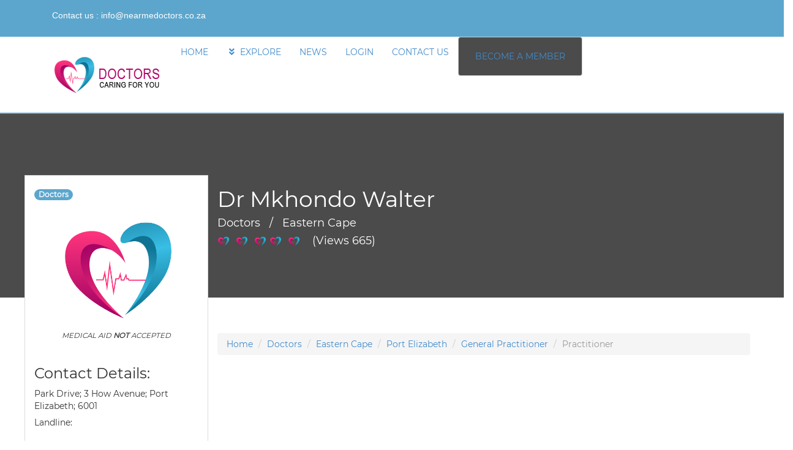

--- FILE ---
content_type: text/html; charset=utf-8
request_url: https://www.sadoctorsapp.co.za/Practitioner/26111
body_size: 35979
content:

<!DOCTYPE html>
<html lang="en">
<head><meta http-equiv="Content-Type" content="text/html; charset=utf-8" /><meta name="viewport" content="width=device-width, initial-scale=1.0" /><title>
	Dr Mkhondo Walter | Near Me Doctors
</title>
     <meta name="description" content="👨‍⚕ Looking for General Practitioner in Port Elizabeth? Ask Dr Mkhondo Walter! Get Trading Hours ✅ 2025 Contact Details ✅ Map with Directions ✅, and more – Powered by SA Doctors App"><meta name="keywords" content="Dr Mkhondo Walter,, near me, closest , nearest , Eastern Cape, Port Elizabeth" /><meta property="og:url" content="https://www.sadoctorsapp.co.za/Practitioner/26111" /><meta property="og:type" content="profile" /><meta property="profile:username" content="Dr Mkhondo Walter" /><meta property="og:title" content="Dr Mkhondo Walter" /><meta property="place:location:latitude" content="-33.96853" /><meta property="place:location:longitude" content="25.60305" />
<meta name="apple-itunes-app" content="app-id=956475810, affiliate-data=, app-argument=" /><meta name="google-play-app" content="app-id=om.app.p6786HI" /><meta id="metaauthor" content="Near Me Doctors" name="author" /><meta property="og:locale" content="en_ZA" /><meta property="og:site_name" content="Near Me Doctors" /><meta name="HandheldFriendly" content="true" /><meta name="robots" content="index, follow" /><link rel="icon" type="image/png" sizes="32x32" href="/favicon-32x32.png" /><link rel="icon" type="image/png" sizes="96x96" href="/favicon-96x96.png" /><link rel="icon" type="image/png" sizes="16x16" href="/favicon-16x16.png" /><script src="/bundles/modernizr?v=wBEWDufH_8Md-Pbioxomt90vm6tJN2Pyy9u9zHtWsPo1"></script>
<link href="../css/animate.css" rel="stylesheet" type="text/css" /><link href="../vendor/fontawesome-free/css/all.min.css" rel="stylesheet" type="text/css" /><link href="../Content/bootstrap.css" rel="stylesheet" /><link href="../Content/sada-site.css" rel="stylesheet" /><link href="../favicon.ico" rel="shortcut icon" type="image/x-icon" />
    <!-- Global site tag (gtag.js) - Google Analytics -->
<script async src="https://www.googletagmanager.com/gtag/js?id=UA-59029107-1"></script>
<script>
    window.dataLayer = window.dataLayer || [];
    function gtag() { dataLayer.push(arguments); }
    gtag('js', new Date());
    gtag('config', 'UA-59029107-1');
</script>
     <script async src="https://pagead2.googlesyndication.com/pagead/js/adsbygoogle.js?client=ca-pub-6677933940241697"
 crossorigin="anonymous"></script>
    <!-- Google Tag Manager -->
<script>(function(w,d,s,l,i){w[l]=w[l]||[];w[l].push({'gtm.start':
new Date().getTime(),event:'gtm.js'});var f=d.getElementsByTagName(s)[0],
j=d.createElement(s),dl=l!='dataLayer'?'&l='+l:'';j.async=true;j.src=
'https://www.googletagmanager.com/gtm.js?id='+i+dl;f.parentNode.insertBefore(j,f);
})(window,document,'script','dataLayer','GTM-W5S7CX2P');</script>
<!-- End Google Tag Manager -->
 
</head>

<body>

    
    <script type="application/ld+json">{"@context": "https://schema.org","@type": "GeneralPractitioner","name": "Dr Mkhondo Walter","logo": "https://www.sadoctorsapp.co.za/img/sada-logo-small.png","address": {"@type": "PostalAddress","streetAddress": "Park Drive; 3 How Avenue; Port Elizabeth; 6001","addressLocality": "Port Elizabeth","addressRegion": "Eastern Cape","postalCode": "6001","addressCountry": "South Africa" },"geo": {"@type": "GeoCoordinates","latitude": -33.96853,"longitude": 25.60305},"Description": "Ms Currin Lisa Natalie is a healthcare practitioner specialising as a Psychologist Counselling in Port Elizabeth Eastern Cape South Africa","jobTitle": "General Practitioner","url": "https://www.sadoctorsapp.co.za/Practitioner/26111","contactPoint": {"@type": "ContactPoint","contactType": "customer support","email": "bookings@sadoctorsapp.co.za"}}</script>
    <script src="https://www.google.com/recaptcha/api.js"></script>

    <script language="javascript" type="text/javascript">
         function navs(myNav) {
             var subnav = eval(myNav + ".style");
             if (subnav.display == "none") {
                 subnav.display = "block";
             }
             else {
                 subnav.display = "none";
             }
             return;
         }
         function navshow(myNav) {
             var subnav = eval(myNav + ".style");
             subnav.display = "block";
             return;
         }
         function navhide(myNav) {
             var subnav = eval(myNav + ".style");
             subnav.display = "none";
             return;
         }
         function hide() {
             document.getElementById("mymacmodel").style.display = "none";
             document.getElementById("mymacmodel2").style.display = "none";
         }
         function show() {
             document.getElementById("mymacmodel").style.display = "block";
             document.getElementById("mymacmodel2").style.display = "block";
         }
    </script>
    <form method="post" action="./26111?Practitioner_Ref=26111" id="ctl01">
<div class="aspNetHidden">
<input type="hidden" name="__EVENTTARGET" id="__EVENTTARGET" value="" />
<input type="hidden" name="__EVENTARGUMENT" id="__EVENTARGUMENT" value="" />
<input type="hidden" name="__VIEWSTATE" id="__VIEWSTATE" value="h6pWx4FKQgjM1PkciLgpz+TjITm5Ofbw2DY0l2otR9grUZjsJoyuTg8t8gnPgCYqxfUfyyl3ZmTaCgVPFqLRHNiF1vNh1TtP+FmWYr5NQcc=" />
</div>

<script type="text/javascript">
//<![CDATA[
var theForm = document.forms['ctl01'];
if (!theForm) {
    theForm = document.ctl01;
}
function __doPostBack(eventTarget, eventArgument) {
    if (!theForm.onsubmit || (theForm.onsubmit() != false)) {
        theForm.__EVENTTARGET.value = eventTarget;
        theForm.__EVENTARGUMENT.value = eventArgument;
        theForm.submit();
    }
}
//]]>
</script>



<script src="/bundles/MsAjaxJs?v=c42ygB2U07n37m_Sfa8ZbLGVu4Rr2gsBo7MvUEnJeZ81" type="text/javascript"></script>
<script src="../Scripts/jquery-1.10.2.min.js" type="text/javascript"></script>
<script src="../Scripts/bootstrap.min.js" type="text/javascript"></script>
<script src="../Scripts/respond.min.js" type="text/javascript"></script>
<script src="/bundles/WebFormsJs?v=AAyiAYwMfvmwjNSBfIMrBAqfU5exDukMVhrRuZ-PDU01" type="text/javascript"></script>
<div class="aspNetHidden">

	<input type="hidden" name="__VIEWSTATEGENERATOR" id="__VIEWSTATEGENERATOR" value="93B1BBE9" />
	<input type="hidden" name="__EVENTVALIDATION" id="__EVENTVALIDATION" value="cZ7tqvS/1T4FsXL0c5PNbGeqiD5MPs6I0vRc13XEh5QcwDxDb9/PlMUHIxjrmZxI1or37lCJxaxJ3Y/zDqa4Vs1VdB82n78Y3LDRwKtMe0gkGlMZbGyYsNE1fJYHq6btGFPg0FUdilElYGA6Z7qobczrzhSEktqw9uEKm5ZyhTgtWfBMLgJ4TqK1RmltrwR3CmeYG0Fuas0T9ZTKasvO1DdEBN8j6VgKLMxWQG0jHCZ6g16ry25INJ6nUCJqIiiN9+udWYZwRRZZNSPsr/QO7gjkkOskxYbFI7q8nPIl0sqhajkV2u5zH/xk4m3/N9Bn" />
</div>
        <script type="text/javascript">
//<![CDATA[
Sys.WebForms.PageRequestManager._initialize('ctl00$ctl20', 'ctl01', [], [], [], 90, 'ctl00');
//]]>
</script>

        <div id="top" class="row" style="background-color: rgb(92, 166, 205); color:white;  font-family: 'Open Sans', Arial, Helvetica, sans-serif; font-weight: 400; font-size: 14px/20px;">
            <div class="container">
                <div class="col-sm-12" style="padding-top:15px; padding-bottom:15px;"> 
                    <p class="animated bounceInLeft  ">Contact us : <a style="text-decoration:none; color:white;" href="mailto:info@nearmedoctors.co.za">info@nearmedoctors.co.za</a></p>
                </div>
            </div>
        </div>
        <div class="row" style="border-bottom: 2px solid rgb(92, 166, 205);">
            <div class="container">
                <div class="navbar-header">
                    <button type="button" class="navbar-toggle" data-toggle="collapse" data-target=".navbar-collapse">
                        <span class="">EXPAND</span>
                    </button>
                    <a href="../" class="navbar-brand"><img class="animated pulse " src="https://www.sadoctorsapp.co.za/img/sada-logo-top.png" alt="Near Me Doctors" /></a>
                </div>
                <div class="navbar-collapse collapse">
                    <ul class="nav navbar-nav">
                        <li><a href="../Default">HOME</a></li>
                        <li>
                            <a class="nav-link collapsed" data-toggle="collapse" data-target="#collapseTwo" aria-expanded="true" aria-controls="collapseTwo">
                              <i class="fas fa-fw fa fa-angle-double-down"></i>
                              <span>EXPLORE</span>         
                            </a>
                            
                <div id="collapseTwo" class="collapse" style="width: 250px; position: absolute; z-index:2000; background-color: white; border: solid 2px lightblue; padding: 15px;" aria-labelledby="headingTwo" data-parent="#accordionSidebar">
                              <div class="bg-white py-2 collapse-inner rounded" style="position:relative; z-index:2000;">
                                    <h4>COVID-19</h4>
                                <a href="https://corona.org.za/en/" rel="nofollow" title="Coronavirus Crisis Centre" style="text-decoration:none;"><h5><i class="fas fa fa-bug"></i>&nbsp;&nbsp;&nbsp;Coronavirus Crisis Centre (ENGLISH)</h5></a>
                               <a href="https://corona.org.za/" rel="nofollow" title="Coronavirus Crisis Centre" style="text-decoration:none;"><h5><i class="fas fa fa-bug"></i>&nbsp;&nbsp;&nbsp;Corona Krisissentrum (AFRIKAANS)</h5></a>
                                  <h4>TOP CATEGORIES</h4>
                                <a href='https://www.sadoctorsapp.co.za/clinics' title='Show all Clinics' style='text-decoration:none;'><h5><i class='fas fa fa fa-hospital'></i>&nbsp;&nbsp;&nbsp;CLINICS</h5></a><a href='https://www.sadoctorsapp.co.za/cosmetics' title='Show all Cosmetics Retailors' style='text-decoration:none;'><h5><i class='fas fa fa fa-plus-square'></i>&nbsp;&nbsp;&nbsp;COSMETICS</h5></a><a href='https://www.sadoctorsapp.co.za/day-clinics' title='Show all Day Clinics' style='text-decoration:none;'><h5><i class='fas fa fa fa-medkit'></i>&nbsp;&nbsp;&nbsp;DAY CLINICS</h5></a><a href='https://www.sadoctorsapp.co.za/doctors' title='Showing all Practitioners ' style='text-decoration:none;'><h5><i class='fas fa fa fa-stethoscope'></i>&nbsp;&nbsp;&nbsp;DOCTORS</h5></a><a href='https://www.sadoctorsapp.co.za/health-shops' title='Show all Retail Health Shops' style='text-decoration:none;'><h5><i class='fas fa fa fa-heartbeat'></i>&nbsp;&nbsp;&nbsp;HEALTH SHOPS</h5></a><a href='https://www.sadoctorsapp.co.za/hospitals' title='Show all Hospitals and Clinics' style='text-decoration:none;'><h5><i class='fas fa fa fa-building'></i>&nbsp;&nbsp;&nbsp;HOSPITALS</h5></a><a href='https://www.sadoctorsapp.co.za/laboratories' title='Show all Laboratories and Research Institutes' style='text-decoration:none;'><h5><i class='fas fa fa fa-flask'></i>&nbsp;&nbsp;&nbsp;LABORATORIES</h5></a><a href='https://www.sadoctorsapp.co.za/other' title='Show all Other Individuals' style='text-decoration:none;'><h5><i class='fas fa fa fa-user-md'></i>&nbsp;&nbsp;&nbsp;OTHER</h5></a><a href='https://www.sadoctorsapp.co.za/pharmacies' title='Show all Pharmacies and Medicine Depots and Dispenseries' style='text-decoration:none;'><h5><i class='fas fa fa fa-medkit'></i>&nbsp;&nbsp;&nbsp;PHARMACIES</h5></a><a href='https://www.sadoctorsapp.co.za/rehab-centres' title='Show all Rehab Centres' style='text-decoration:none;'><h5><i class='fas fa fas fa-syringe'></i>&nbsp;&nbsp;&nbsp;REHAB CENTRES</h5></a><a href='https://www.sadoctorsapp.co.za/vets' title='Show all Vets and Animal Clinics' style='text-decoration:none;'><h5><i class='fas fa fa fa-paw'></i>&nbsp;&nbsp;&nbsp;VETS</h5></a>
                              </div>
                            </div>
                        </li>
                        <li><a href="../News">NEWS</a></li>
                        <li><a runat='server' href='https://www.sadoctorsapp.co.za/Login'>LOGIN</a></li>
                        <li><a href="../Contact">CONTACT US</a></li>
                        <li class='btn btn-default' style='color:white; background-color:rgb(75,75,75);'><a runat='server' href='https://www.sadoctorsapp.co.za/RegisterPractice'>BECOME A MEMBER</a></li>
                    </ul>
                </div>
            </div>
        </div>  
        
    <div class="row" style=" color:white; background-color:rgb(75, 75, 75);">
        <div class="container col-lg-12" align="left" style=" padding-top:5px; min-height:300px;">
            <br /><br />
           <br /><br />
        </div>
   </div>
    
         <div class="container body-content" style="margin-top:-200px;">
             <div class="row">
                 <div class="col-md-3" >
             <div class="row">
                <div class="col-md-12" style="background-color:white; border:solid; border-width:1px; border-color:gainsboro;">
             
                     <br /><span class="badge badge-pill badge-primary" style="background-color:#5ca6cd; margin-bottom:10px;">Doctors</span>
                     <br />
                     <div class="row">
                         <div class="col-md-12" align="center">
                              <img src='https://www.sadoctorsapp.co.za/img/sada-logo-small.png' alt='Doctors' width='100%' style='max-width:200px;' />
                             <br /><i style='font-size:smaller;'>MEDICAL AID <strong>NOT</strong> ACCEPTED</i>
                        </div>
                     </div>
                     <br />
                     <h3>Contact Details:</h3>
                     Park Drive; 3 How Avenue; Port Elizabeth; 6001
                     <br />
                    <h5>Landline:</h5>
                     <a rel='nofollow' href='tel:' title='Phone Number' ></a>
                     <br />
                    <h5>Mobile Chat:</h5>
                     <a rel='nofollow' href='tel:' title='Mobile Chat' ></a>
                     <br /><br />
                     <a rel='nofollow' href='https://www.google.com/maps/dir//Park Drive; 3 How Avenue; Port Elizabeth; 6001' title='direction' class='btn btn-info form-control'>Get Directions</a> 
                     
                     <br />

                     <div class="row" style="border:solid; border-width:1px; border-color:gainsboro;">
                         <div class="col-md-12">
                            <h3>Share:</h3>
                            <a rel='nofollow' href='http://www.facebook.com/share.php?u=https://www.sadoctorsapp.co.za/Practitioner?Practitioner_Ref=26111&title=Dr Mkhondo Walter&description=Ms Currin Lisa Natalie is a healthcare practitioner specialising as a Psychologist Counselling in Port Elizabeth Eastern Cape South Africa&picture=https://www.sadoctorsapp.co.za/img/sada-logo-small.png' title='Share on Facebook' target='_blank'><img src='https://www.sadoctorsapp.co.za/img/facebook.png' alt='Facebook' width='30' style='background-color:#3b5998; padding:5px;' />&nbsp;&nbsp;&nbsp;Share on Facebook</a><br /><a rel='nofollow' href='https://twitter.com/intent/tweet?url=https://www.sadoctorsapp.co.za/Practitioner?Practitioner_Ref=26111&text=Dr Mkhondo Walter - Doctors / Senior Management' title='Share on Twitter' target='_blank'><img src='https://www.sadoctorsapp.co.za/img/twitter.png' alt='twitter' width='30' style='background-color:#00aced; padding:5px;' />&nbsp;&nbsp;&nbsp;Share on Twitter</a><br /><a rel='nofollow' href='http://pinterest.com/pin/create/button/?url=https://www.sadoctorsapp.co.za/Practitioner?Practitioner_Ref=26111&description=Dr Mkhondo Walter&media=https://www.sadoctorsapp.co.za/img/sada-logo-small.png' title='Share on Pinterest' target='_blank'><img src='https://www.sadoctorsapp.co.za/img/pinterest.png' alt='pinterest' width='30' style='background-color:#cb2027; padding:5px;' />&nbsp;&nbsp;&nbsp;Share on Pinterest</a><br />
                            <br /><br />
                         </div>
                     </div>
                     <div class="row">
                         <div class="col-md-12">
                             <h3>Contact Now:</h3>
                             <div class="form-group">
                                <input name="ctl00$MainContent$txtBooking_Name" id="MainContent_txtBooking_Name" type="text" required="" class="form-control " placeholder="Name" />
                             </div>
                             <div class="form-group">
                              <input name="ctl00$MainContent$txtBooking_Email" id="MainContent_txtBooking_Email" type="email" required="" class="form-control " placeholder="Email" />
                            </div>
                             <div class="form-group">
                                <input name="ctl00$MainContent$txtBooking_MobileNumber" id="MainContent_txtBooking_MobileNumber" type="mobile" required="" class="form-control " placeholder="Mobile Number" />
                            </div>
                            <div class="form-group">
                                <select name="ctl00$MainContent$ddSubject" id="MainContent_ddSubject" class="form-control">
	<option value="General Inquiry">General Inquiry</option>
	<option value="Appointment Request">Book an appointment</option>
	<option value="Request a script">Request a script</option>
	<option value="Register as a patient (New)">Register as a patient (New)</option>
	<option value="Request a virtual consultation">Request a virtual consultation</option>

</select>
                            </div>
                            <div class="form-group">
                                 <textarea name="ctl00$MainContent$txtBooking_Notes" rows="4" cols="20" id="MainContent_txtBooking_Notes" type="text" required="" class="form-control " placeholder="Message">
</textarea>
                             </div>
                             
                             <span id="MainContent_Recaptcha1"><script src="https://www.google.com/recaptcha/api.js" async defer></script><div class="g-recaptcha" data-sitekey="6LcYFyAdAAAAABfiBEGBGqFHiPIsVf65yjCzsz5P" data-size="compact" ></div></span>
                            <br />
                            <input type="submit" name="ctl00$MainContent$btnSend" value="Send" id="MainContent_btnSend" class="btn btn-info form-control" style="border:solid; border-color:rgb(92, 166, 205);" />
                            <br /><br />

                         </div>
                     </div>
                         </div>
                 <br /><br />

<div style='display:block !important;'>
                  
                        <br /><br /><br />
                        
</div>
                     </div>
                 </div>
                 <div class="col-md-9">
                     <div class="row">
                         <div class="col-md-12 hidden-xs hidden-sm hidden-print " style="color:white;" >
                            <h1>Dr Mkhondo Walter</h1>
                             <h4>Doctors&nbsp;&nbsp;&nbsp;/&nbsp;&nbsp;&nbsp;Eastern Cape</h4>
                             <h4><img src='https://www.sadoctorsapp.co.za/img/star.png' alt='5 Stars' width='20' />&nbsp;&nbsp;<img src='https://www.sadoctorsapp.co.za/img/star.png' alt='5 Stars' width='20' />&nbsp;&nbsp;<img src='https://www.sadoctorsapp.co.za/img/star.png' alt='5 Stars' width='20' />&nbsp;<img src='https://www.sadoctorsapp.co.za/img/star.png' alt='5 Stars' width='20' />&nbsp;&nbsp;<img src='https://www.sadoctorsapp.co.za/img/star.png' alt='5 Stars' width='20' />&nbsp;&nbsp;&nbsp;&nbsp;(Views 665)</h4>
                         </div>
                         <div class="col-md-12 hidden-md hidden-lg " style="color:rgb(75,75,75);padding-bottom:15px;" >
                            <h2>Dr Mkhondo Walter</h2>
                             <h4>Doctors&nbsp;&nbsp;&nbsp;/&nbsp;&nbsp;&nbsp;Eastern Cape</h4>
                             <h4><img src='https://www.sadoctorsapp.co.za/img/star.png' alt='5 Stars' width='20' />&nbsp;&nbsp;<img src='https://www.sadoctorsapp.co.za/img/star.png' alt='5 Stars' width='20' />&nbsp;&nbsp;<img src='https://www.sadoctorsapp.co.za/img/star.png' alt='5 Stars' width='20' />&nbsp;<img src='https://www.sadoctorsapp.co.za/img/star.png' alt='5 Stars' width='20' />&nbsp;&nbsp;<img src='https://www.sadoctorsapp.co.za/img/star.png' alt='5 Stars' width='20' />&nbsp;&nbsp;&nbsp;&nbsp;(Views 665)</h4>
                         </div>
                     </div>
                     
                     
                     <div class="row">
                         <div class="col-md-12 hidden-sm hidden-xs hidden-print" style="min-height:130px;" >
                             &nbsp;
                         </div>
                     </div>
                     <div class="row" >
                         <div class="col-md-12">
                             <nav aria-label="breadcrumb">
                              <ol class="breadcrumb">
                                <li class="breadcrumb-item"><a href="https://www.sadoctorsapp.co.za/Default">Home</a></li>
                                <li class="breadcrumb-item"><a href='https://www.sadoctorsapp.co.za/doctors'>Doctors</a></li>
                                <li class="breadcrumb-item"><a href='https://www.sadoctorsapp.co.za/doctors/eastern-cape'>Eastern Cape</a></li>
                                <li class="breadcrumb-item"><a href='https://www.sadoctorsapp.co.za/doctors/eastern-cape/port-elizabeth'>Port Elizabeth</a></li>
                                <li class="breadcrumb-item"><a href='https://www.sadoctorsapp.co.za/Results?Category_ID=1&Speciality_ID=44&Type=doctors&Province=eastern-cape&Location=port-elizabeth'>General Practitioner</a></li>
                                <li class="breadcrumb-item active" aria-current="page">Practitioner</li>
                              </ol>
                            </nav>
                             
                              <div class="row">
                                <div class="col-lg-12">
                                    
                                </div>
                              </div> 
                             <div class="row" style="display:none;">
                                <div class="col-lg-12" align="center">
                                     <iframe width='100%' height='450' frameborder='0' style='border:0' src='https://www.google.com/maps/embed/v1/search?q=Park Drive; 3 How Avenue; Port Elizabeth; 6001&key=BBAIzaSyBCyFJ4VP4z6UZZc3VMSbASF_g8VEdaxKAK1234' allowfullscreen></iframe>
                                </div>
                              </div> 
                             <br /><br />
<script async src="https://pagead2.googlesyndication.com/pagead/js/adsbygoogle.js?client=ca-pub-6677933940241697"
     crossorigin="anonymous"></script>
<!-- Top Horizontal Banners -->
<ins class="adsbygoogle"
     style="display:block"
     data-ad-client="ca-pub-6677933940241697"
     data-ad-slot="1504991032"
     data-ad-format="auto"
     data-full-width-responsive="true"></ins>
<script>
     (adsbygoogle = window.adsbygoogle || []).push({});
</script>
<div style='display:block !important;'>
                              <div class="row">
                                <div class="col-lg-12" align="center">
                                     <a rel='nofollow' href='https://www.sadoctorsapp.co.za/Advert?Advert_Ref=54' target='_blank' title='Prize Drop Horizontal'><img src='https://www.sadoctorsapp.co.za/Content/Ads/102bad36-6637-40a0-8d5f-880e27ee88ec.jpg' style='max-width:100%;' alt='Prize Drop Horizontal' /></a>
                                </div>
                              </div> 
</div> 
                             <br /><h3 style="color:rgb(75,75,75); margin-top:15px;">About Dr Mkhondo Walter</h3>
                             <p style="text-align:justify; width:100%;">
                                 Ms Currin Lisa Natalie is a healthcare practitioner specialising as a Psychologist Counselling in Port Elizabeth Eastern Cape South Africa
                             </p>
                                
                                <div class="row">
                                    <div class="col-lg-12" style="border-bottom:solid 1px gainsboro; margin-left:5%; margin-right:5%; margin-top:15px; ">
                                    </div>
                                </div> 
                             <div class="row">
                                 <div class="col-md-6">
                                     <h3>Speciality:</h3>
                                    General Practitioner
                                   </div>
                                 <div class="col-md-6">
                                     <h3>Category:</h3>
                                    Doctors
                                   </div>
                             </div>
                             <div class="row">
                                <div class="col-lg-12" style="border-bottom:solid 1px gainsboro; margin-left:5%; margin-right:5%; margin-top:15px; ">
                                </div>
                            </div> 
                            <div class="row">
                                 <div class="col-md-4">
                                     <h3>Qualifications:</h3>
                                    
                                   </div>
                                 <div class="col-md-4">
                                     <h3>Experience:</h3>
                                    
                                   </div>
                                 <div class="col-md-4">
                                     <h3>Awards:</h3>
                                    
                                   </div>
                             </div>
                            <div class="row">
                                <div class="col-lg-12" style="border-bottom:solid 1px gainsboro; margin-left:5%; margin-right:5%; margin-top:15px; ">
                                </div>
                            </div> 
                             <div class="row">
                                 <div class="col-md-12">
                                     <h3>Services:</h3>
                                    
                                </div>
                             </div>
                            <div class="row">
                                <div class="col-lg-12" style="border-bottom:solid 1px gainsboro; margin-left:5%; margin-right:5%; margin-top:15px; ">
                                </div>
                            </div> 
                            <div class="row">
                                <div class="col-md-6">
                                     <h3>Business Hours:</h3>
                                    <table style='width:100%;' cellpadding='2'><tr class='text-muted'><td><strong> Sunday:</strong> </td><td align='center'>Closed</td></tr><tr class=''><td><strong> Monday:</strong> </td><td align='center'>08:00-17:00</td></tr><tr class='text-danger'><td><strong> Tuesday:</strong> </td><td align='center'>08:00-17:00</td></tr><tr class=''><td><strong> Wednesday:</strong> </td><td align='center'>08:00-17:00</td></tr><tr class=''><td><strong> Thursday:</strong> </td><td align='center'>08:00-17:00</td></tr><tr class=''><td><strong> Friday:</strong> </td><td align='center'>08:00-17:00</td></tr><tr class='text-muted'><td><strong> Saturday:</strong> </td><td align='center'>Closed</td></tr></table>
                           
                                </div>
                                <div class="col-md-6">
                                    <h3>Socialmedia:</h3>
                                    <table style='width:100%;' cellpadding='2'><tbody></tbody></table>  
                                    <h3>Website:</h3>
                                      
                                </div>
                            </div> 
                            <div class="row">
                                <div class="col-lg-12" style="border-bottom:solid 1px gainsboro; margin-left:5%; margin-right:5%; margin-top:15px; ">
                                </div>
                            </div> 
                        </div>
                    </div>
                </div>
             </div>
         </div>
   <div class="row">
        <div class="container col-lg-12" align="left" style="color:rgb(75, 75, 75); padding-top:15px; padding-bottom:15px;">
           <div class="row">
                                  <div class="col-lg-12">
                                     <br />
<script async src="https://pagead2.googlesyndication.com/pagead/js/adsbygoogle.js?client=ca-pub-6677933940241697"
     crossorigin="anonymous"></script>
<ins class="adsbygoogle"
     style="display:block"
     data-ad-format="autorelaxed"
     data-ad-client="ca-pub-6677933940241697"
     data-ad-slot="6917099819"></ins>
<script>
     (adsbygoogle = window.adsbygoogle || []).push({});
</script>
<div style='display:block !important;'>
                                     <a rel='nofollow' href='https://www.sadoctorsapp.co.za/Advert?Advert_Ref=54' target='_blank' title='Prize Drop Horizontal'><img src='https://www.sadoctorsapp.co.za/Content/Ads/102bad36-6637-40a0-8d5f-880e27ee88ec.jpg' style='max-width:100%;' alt='Prize Drop Horizontal' /></a>
</div>
                                     <br />
                                </div>
                            </div>
        </div>
   </div>
                              
    <div class="row">
        <div class="container col-lg-12" align="left" style="color:rgb(75, 75, 75); padding-top:15px; padding-bottom:15px;">
            &nbsp;
        </div>
   </div>
    <div class="row" style="background-color:#f795b8; ">
        <div class="container col-lg-12" align="left" style="color:rgb(75, 75, 75); padding-top:50px; padding-bottom:50px;">
            <div class="row">
                <div class="col-sm-9">
                     <br /><h2>Find Doctors Near Me Now</h2>            
                     <h4>Use NEAR ME DOCTORS and take advantage of all the amazing features.</h4>
                </div>
               <div class=" col-sm-3" align="right" style="color:rgb(75, 75, 75); padding-top:50px; padding-bottom:50px;">
                <br /><br /><a href="https://www.sadoctorsapp.co.za/doctors" title="FIND NEAR ME" class="btn btn-default" style="background-color:rgb(75,75,75); color:white;">FIND NEAR ME</a> 
               </div>
            </div>
           
        </div>
    </div>
     <div class="row">
        <div class="container col-lg-12" align="left" style="color:rgb(75, 75, 75); padding-top:15px; padding-bottom:15px;">
            &nbsp;
        </div>
   </div>

        <div class="container body-content">
            <div class="row">
                <div class="col-md-4 col-sm-6 animated slideInLeft  ">
                    <img src="https://www.sadoctorsapp.co.za/img/sada-logo.png" alt="Near Me Doctors" />
                    <br />
                     <p>No.1 best medical app in South Africa. Equipping you with all the necessary medical features available at your fingertips to help you with situations when you need it most. Life can have unexpected moments when things go horribly wrong. This is why we provide the service to help you get the help you need.</p>
                    <p>
                       2 Ncondo PlUmhlanga Ridge, Durban, 4319
                        <br />
                        info@nearmedoctors.co.za <br />
                    </p>
                </div>
                <div class="col-md-4 col-sm-6 animated slideInUp ">
                    <br /><h2>LATEST LISTINGS</h2>
                    <a href='https://www.sadoctorsapp.co.za/Practitioner/133985' title='Visit Practitioner Portfolio' ><div class='row'><div class='col-xs-3'><img src='https://www.sadoctorsapp.co.za/img/sada-logo-small.png' alt='' width='100%' class='img-fluid' /></div><div class='col-xs-9' style='padding-top:10px;'>Sr Daweti Unati t/a Daweti Diabetes Services<br /><span style='color:rgb(92, 166, 205);' >Nurses Professional or Registered</span></div></div></a><a href='https://www.sadoctorsapp.co.za/Practitioner/133969' title='Visit Practitioner Portfolio' ><div class='row'><div class='col-xs-3'><img src='https://www.sadoctorsapp.co.za/img/sada-logo-small.png' alt='' width='100%' class='img-fluid' /></div><div class='col-xs-9' style='padding-top:10px;'>Dr Kilian Sanja<br /><span style='color:rgb(92, 166, 205);' >Psychologist Clinical</span></div></div></a><a href='https://www.sadoctorsapp.co.za/Practitioner/133960' title='Visit Practitioner Portfolio' ><div class='row'><div class='col-xs-3'><img src='https://www.sadoctorsapp.co.za/img/sada-logo-small.png' alt='' width='100%' class='img-fluid' /></div><div class='col-xs-9' style='padding-top:10px;'>Mrs Kunneke Martha Mariette<br /><span style='color:rgb(92, 166, 205);' >Physiotherapist</span></div></div></a><a href='https://www.sadoctorsapp.co.za/Practitioner/133948' title='Visit Practitioner Portfolio' ><div class='row'><div class='col-xs-3'><img src='https://www.sadoctorsapp.co.za/img/sada-logo-small.png' alt='' width='100%' class='img-fluid' /></div><div class='col-xs-9' style='padding-top:10px;'>Miss Ndamase Asiphe<br /><span style='color:rgb(92, 166, 205);' >Social Worker</span></div></div></a>
                </div>
                <div class="col-md-4 col-sm-6 animated slideInRight">
                    <br /> <h2>USEFUL LINKS</h2>
                    <a href="https://www.sadoctorsapp.co.za/Login">Login</a><br />
 <a href="https://www.sadoctorsapp.co.za/RegisterPractice">Register your Practice</a><br />
 <a href="https://www.sadoctorsapp.co.za/Register">Register</a><br />
  <a href="https://www.sadoctorsapp.co.za/TermsAndConditions">Terms And Conditions</a><br />
  <a href="https://www.sadoctorsapp.co.za/Sitemap.xml">Site Map</a><br />
                   
                </div>
            </div>
        </div>
       <div class="row" style="background-color: rgb(75, 75, 75); margin-top:30px; color:white;  font-family: 'Open Sans', Arial, Helvetica, sans-serif; font-weight: 400; font-size: 14px/20px;">
            <div class="container  body-content">
                <div class="row" style="background-color: rgb(75, 75, 75); color:white;  font-family: 'Open Sans', Arial, Helvetica, sans-serif; font-weight: 400; font-size: 14px/20px;">
                    <div class="col-sm-6" style="padding-top:15px; padding-bottom:15px;" align="left"> 
                        2025 All Rights Reserved &copy; <a style="text-decoration:none; color:white;" href='https://nearmeagency.co.za' title='Near Me Agency'>Near Me Agency</a>
                    </div>
                    <div class="col-sm-6" style="padding-top:15px; padding-bottom:15px;" align="right"> 
                        <a style="text-decoration:none; color:white;" href="#Top">Back To Top <i class="fas fa-angle-up"></i></a>
                    </div>
                </div>
            </div>
        </div>
    </form>
<!-- Google Tag Manager (noscript) -->
<noscript><iframe src="https://www.googletagmanager.com/ns.html?id=GTM-W5S7CX2P"
height="0" width="0" style="display:none;visibility:hidden"></iframe></noscript>
<!-- End Google Tag Manager (noscript) -->
</body>
</html>

--- FILE ---
content_type: text/html; charset=utf-8
request_url: https://www.google.com/recaptcha/api2/anchor?ar=1&k=6LcYFyAdAAAAABfiBEGBGqFHiPIsVf65yjCzsz5P&co=aHR0cHM6Ly93d3cuc2Fkb2N0b3JzYXBwLmNvLnphOjQ0Mw..&hl=en&v=naPR4A6FAh-yZLuCX253WaZq&size=compact&anchor-ms=120000&execute-ms=15000&cb=oo2wfmpn890e
body_size: 45838
content:
<!DOCTYPE HTML><html dir="ltr" lang="en"><head><meta http-equiv="Content-Type" content="text/html; charset=UTF-8">
<meta http-equiv="X-UA-Compatible" content="IE=edge">
<title>reCAPTCHA</title>
<style type="text/css">
/* cyrillic-ext */
@font-face {
  font-family: 'Roboto';
  font-style: normal;
  font-weight: 400;
  src: url(//fonts.gstatic.com/s/roboto/v18/KFOmCnqEu92Fr1Mu72xKKTU1Kvnz.woff2) format('woff2');
  unicode-range: U+0460-052F, U+1C80-1C8A, U+20B4, U+2DE0-2DFF, U+A640-A69F, U+FE2E-FE2F;
}
/* cyrillic */
@font-face {
  font-family: 'Roboto';
  font-style: normal;
  font-weight: 400;
  src: url(//fonts.gstatic.com/s/roboto/v18/KFOmCnqEu92Fr1Mu5mxKKTU1Kvnz.woff2) format('woff2');
  unicode-range: U+0301, U+0400-045F, U+0490-0491, U+04B0-04B1, U+2116;
}
/* greek-ext */
@font-face {
  font-family: 'Roboto';
  font-style: normal;
  font-weight: 400;
  src: url(//fonts.gstatic.com/s/roboto/v18/KFOmCnqEu92Fr1Mu7mxKKTU1Kvnz.woff2) format('woff2');
  unicode-range: U+1F00-1FFF;
}
/* greek */
@font-face {
  font-family: 'Roboto';
  font-style: normal;
  font-weight: 400;
  src: url(//fonts.gstatic.com/s/roboto/v18/KFOmCnqEu92Fr1Mu4WxKKTU1Kvnz.woff2) format('woff2');
  unicode-range: U+0370-0377, U+037A-037F, U+0384-038A, U+038C, U+038E-03A1, U+03A3-03FF;
}
/* vietnamese */
@font-face {
  font-family: 'Roboto';
  font-style: normal;
  font-weight: 400;
  src: url(//fonts.gstatic.com/s/roboto/v18/KFOmCnqEu92Fr1Mu7WxKKTU1Kvnz.woff2) format('woff2');
  unicode-range: U+0102-0103, U+0110-0111, U+0128-0129, U+0168-0169, U+01A0-01A1, U+01AF-01B0, U+0300-0301, U+0303-0304, U+0308-0309, U+0323, U+0329, U+1EA0-1EF9, U+20AB;
}
/* latin-ext */
@font-face {
  font-family: 'Roboto';
  font-style: normal;
  font-weight: 400;
  src: url(//fonts.gstatic.com/s/roboto/v18/KFOmCnqEu92Fr1Mu7GxKKTU1Kvnz.woff2) format('woff2');
  unicode-range: U+0100-02BA, U+02BD-02C5, U+02C7-02CC, U+02CE-02D7, U+02DD-02FF, U+0304, U+0308, U+0329, U+1D00-1DBF, U+1E00-1E9F, U+1EF2-1EFF, U+2020, U+20A0-20AB, U+20AD-20C0, U+2113, U+2C60-2C7F, U+A720-A7FF;
}
/* latin */
@font-face {
  font-family: 'Roboto';
  font-style: normal;
  font-weight: 400;
  src: url(//fonts.gstatic.com/s/roboto/v18/KFOmCnqEu92Fr1Mu4mxKKTU1Kg.woff2) format('woff2');
  unicode-range: U+0000-00FF, U+0131, U+0152-0153, U+02BB-02BC, U+02C6, U+02DA, U+02DC, U+0304, U+0308, U+0329, U+2000-206F, U+20AC, U+2122, U+2191, U+2193, U+2212, U+2215, U+FEFF, U+FFFD;
}
/* cyrillic-ext */
@font-face {
  font-family: 'Roboto';
  font-style: normal;
  font-weight: 500;
  src: url(//fonts.gstatic.com/s/roboto/v18/KFOlCnqEu92Fr1MmEU9fCRc4AMP6lbBP.woff2) format('woff2');
  unicode-range: U+0460-052F, U+1C80-1C8A, U+20B4, U+2DE0-2DFF, U+A640-A69F, U+FE2E-FE2F;
}
/* cyrillic */
@font-face {
  font-family: 'Roboto';
  font-style: normal;
  font-weight: 500;
  src: url(//fonts.gstatic.com/s/roboto/v18/KFOlCnqEu92Fr1MmEU9fABc4AMP6lbBP.woff2) format('woff2');
  unicode-range: U+0301, U+0400-045F, U+0490-0491, U+04B0-04B1, U+2116;
}
/* greek-ext */
@font-face {
  font-family: 'Roboto';
  font-style: normal;
  font-weight: 500;
  src: url(//fonts.gstatic.com/s/roboto/v18/KFOlCnqEu92Fr1MmEU9fCBc4AMP6lbBP.woff2) format('woff2');
  unicode-range: U+1F00-1FFF;
}
/* greek */
@font-face {
  font-family: 'Roboto';
  font-style: normal;
  font-weight: 500;
  src: url(//fonts.gstatic.com/s/roboto/v18/KFOlCnqEu92Fr1MmEU9fBxc4AMP6lbBP.woff2) format('woff2');
  unicode-range: U+0370-0377, U+037A-037F, U+0384-038A, U+038C, U+038E-03A1, U+03A3-03FF;
}
/* vietnamese */
@font-face {
  font-family: 'Roboto';
  font-style: normal;
  font-weight: 500;
  src: url(//fonts.gstatic.com/s/roboto/v18/KFOlCnqEu92Fr1MmEU9fCxc4AMP6lbBP.woff2) format('woff2');
  unicode-range: U+0102-0103, U+0110-0111, U+0128-0129, U+0168-0169, U+01A0-01A1, U+01AF-01B0, U+0300-0301, U+0303-0304, U+0308-0309, U+0323, U+0329, U+1EA0-1EF9, U+20AB;
}
/* latin-ext */
@font-face {
  font-family: 'Roboto';
  font-style: normal;
  font-weight: 500;
  src: url(//fonts.gstatic.com/s/roboto/v18/KFOlCnqEu92Fr1MmEU9fChc4AMP6lbBP.woff2) format('woff2');
  unicode-range: U+0100-02BA, U+02BD-02C5, U+02C7-02CC, U+02CE-02D7, U+02DD-02FF, U+0304, U+0308, U+0329, U+1D00-1DBF, U+1E00-1E9F, U+1EF2-1EFF, U+2020, U+20A0-20AB, U+20AD-20C0, U+2113, U+2C60-2C7F, U+A720-A7FF;
}
/* latin */
@font-face {
  font-family: 'Roboto';
  font-style: normal;
  font-weight: 500;
  src: url(//fonts.gstatic.com/s/roboto/v18/KFOlCnqEu92Fr1MmEU9fBBc4AMP6lQ.woff2) format('woff2');
  unicode-range: U+0000-00FF, U+0131, U+0152-0153, U+02BB-02BC, U+02C6, U+02DA, U+02DC, U+0304, U+0308, U+0329, U+2000-206F, U+20AC, U+2122, U+2191, U+2193, U+2212, U+2215, U+FEFF, U+FFFD;
}
/* cyrillic-ext */
@font-face {
  font-family: 'Roboto';
  font-style: normal;
  font-weight: 900;
  src: url(//fonts.gstatic.com/s/roboto/v18/KFOlCnqEu92Fr1MmYUtfCRc4AMP6lbBP.woff2) format('woff2');
  unicode-range: U+0460-052F, U+1C80-1C8A, U+20B4, U+2DE0-2DFF, U+A640-A69F, U+FE2E-FE2F;
}
/* cyrillic */
@font-face {
  font-family: 'Roboto';
  font-style: normal;
  font-weight: 900;
  src: url(//fonts.gstatic.com/s/roboto/v18/KFOlCnqEu92Fr1MmYUtfABc4AMP6lbBP.woff2) format('woff2');
  unicode-range: U+0301, U+0400-045F, U+0490-0491, U+04B0-04B1, U+2116;
}
/* greek-ext */
@font-face {
  font-family: 'Roboto';
  font-style: normal;
  font-weight: 900;
  src: url(//fonts.gstatic.com/s/roboto/v18/KFOlCnqEu92Fr1MmYUtfCBc4AMP6lbBP.woff2) format('woff2');
  unicode-range: U+1F00-1FFF;
}
/* greek */
@font-face {
  font-family: 'Roboto';
  font-style: normal;
  font-weight: 900;
  src: url(//fonts.gstatic.com/s/roboto/v18/KFOlCnqEu92Fr1MmYUtfBxc4AMP6lbBP.woff2) format('woff2');
  unicode-range: U+0370-0377, U+037A-037F, U+0384-038A, U+038C, U+038E-03A1, U+03A3-03FF;
}
/* vietnamese */
@font-face {
  font-family: 'Roboto';
  font-style: normal;
  font-weight: 900;
  src: url(//fonts.gstatic.com/s/roboto/v18/KFOlCnqEu92Fr1MmYUtfCxc4AMP6lbBP.woff2) format('woff2');
  unicode-range: U+0102-0103, U+0110-0111, U+0128-0129, U+0168-0169, U+01A0-01A1, U+01AF-01B0, U+0300-0301, U+0303-0304, U+0308-0309, U+0323, U+0329, U+1EA0-1EF9, U+20AB;
}
/* latin-ext */
@font-face {
  font-family: 'Roboto';
  font-style: normal;
  font-weight: 900;
  src: url(//fonts.gstatic.com/s/roboto/v18/KFOlCnqEu92Fr1MmYUtfChc4AMP6lbBP.woff2) format('woff2');
  unicode-range: U+0100-02BA, U+02BD-02C5, U+02C7-02CC, U+02CE-02D7, U+02DD-02FF, U+0304, U+0308, U+0329, U+1D00-1DBF, U+1E00-1E9F, U+1EF2-1EFF, U+2020, U+20A0-20AB, U+20AD-20C0, U+2113, U+2C60-2C7F, U+A720-A7FF;
}
/* latin */
@font-face {
  font-family: 'Roboto';
  font-style: normal;
  font-weight: 900;
  src: url(//fonts.gstatic.com/s/roboto/v18/KFOlCnqEu92Fr1MmYUtfBBc4AMP6lQ.woff2) format('woff2');
  unicode-range: U+0000-00FF, U+0131, U+0152-0153, U+02BB-02BC, U+02C6, U+02DA, U+02DC, U+0304, U+0308, U+0329, U+2000-206F, U+20AC, U+2122, U+2191, U+2193, U+2212, U+2215, U+FEFF, U+FFFD;
}

</style>
<link rel="stylesheet" type="text/css" href="https://www.gstatic.com/recaptcha/releases/naPR4A6FAh-yZLuCX253WaZq/styles__ltr.css">
<script nonce="L8zxUQKyqcnii7-qlXqdeQ" type="text/javascript">window['__recaptcha_api'] = 'https://www.google.com/recaptcha/api2/';</script>
<script type="text/javascript" src="https://www.gstatic.com/recaptcha/releases/naPR4A6FAh-yZLuCX253WaZq/recaptcha__en.js" nonce="L8zxUQKyqcnii7-qlXqdeQ">
      
    </script></head>
<body><div id="rc-anchor-alert" class="rc-anchor-alert"></div>
<input type="hidden" id="recaptcha-token" value="[base64]">
<script type="text/javascript" nonce="L8zxUQKyqcnii7-qlXqdeQ">
      recaptcha.anchor.Main.init("[\x22ainput\x22,[\x22bgdata\x22,\x22\x22,\[base64]/[base64]/MjU1Ok4/NToyKSlyZXR1cm4gZmFsc2U7cmV0dXJuKHE9eShtLChtLnBmPUssTj80MDI6MCkpLFYoMCxtLG0uUyksbS51KS5wdXNoKFtxVSxxLE4/[base64]/[base64]/[base64]/[base64]/[base64]/[base64]/[base64]\\u003d\\u003d\x22,\[base64]\\u003d\x22,\x22wosEOzE0wrkOIMKUw7zCv2XDglXCrBXCvcOKw6d1wobDtMKnwr/[base64]/Dl8OlS8O/CcKsbMKQVsOgwoQKZ8ONGEMgdMKnw4PCvsOzwp3CocKAw5PCo8OeB0lYGFHChcO9B3BHRSYkVRFMw4jCosK4HxTCu8O5M3fClGFawo0Qw77CkcKlw7d/F8O/wrMsXATCmcOaw5lBLRDDkWR9w4TCg8Otw6fCiB/DiXXDisKzwokUw48lfBYIw6rCoAfClMKnwrhCw6rCk8OoSMOOwp9SwqxowqrDr3/DvMOhKHTDqMOAw5LDmcOwX8K2w6lKwp4eYXE9LRtFDX3DhX1XwpMuw5vDpMK4w4/[base64]/[base64]/w78tw6LCixzDrQrDlsOiw6fChwvCmsOfwo3DvWHDucOdwq/CnsKqwpfDq1MOXsOKw4onw7vCpMOMf1HCssODbFTDrg/DlSQywrrDkTTDrH7Dj8K6Dk3Cs8KJw4FkXsKoCQI7LxTDvmEMwrxTATPDnUzDnsOCw70nwr56w6FpPcOnwqppCcK3wq4uRTgHw7TDrcOdOsODTDknwoFSH8OMwptQBDtdw7HDh8O6w7UfbGnCr8OzIcOzwqPChsKBw57DmhfCucK4JQ/DnH/CrULDpztYBsKhwoHCl2DCnERJGBPDtywBw7/Dl8OlCWAVw6Z7wrNrwp3Dj8OZw4s3woo2w7LDhsKAG8OedMKXGsKCwpzCjcKnwocMWcKhfz5Yw4nCh8KrR34nJFRrQ3o/w4TCtngGJS84Y1nDmRXDvCrDsXILwonDhgM4w77CuRPCq8Oew5YzXzQXAsKNNkHDlsKcwqowZQ/[base64]/[base64]/CqX8nO8K1wrx6wptsEsOwIQLCicKvP8KkAEfCnMKWw4Ypwo8AO8Kqwq3CkUMpw7HCtsOoGCXCs0cuw4lUw7DDk8Obw5Zow57CnkFXw7w6w50Ib3PCksOoPcOkO8OWF8OVe8KQCjp5TC59UWnCisODw5TCv1N3wr4kwqXCosOFNsKZwqXCqm81w6B/XVfDsTzCgiw0w69gDx3DqAs+wp8Sw7IIB8KDOVNXw6twWsOdH38Kw7hCw6rClmE0w7B+w61Gw7/[base64]/wrzDsCcawqs0wqMGDMOGw4xHJmjDn8Kvw4hSISwfHMO2w7PDtEsXHAjDiRzCjsOkwqVpw5zDhi/Dl8OvccOKwo/CvsOiw6ZGw6F7w7rDpMOmwqZJwrZEwq7Dt8OKHMO4T8KVYG0SEcOfw5fClMOQFMKyworCvEDDu8OKVybDg8KnOS9Bw6YgXsORGcOIP8KEZcKOwrzDvH1IwoF+wrsLw68lwpjCg8OIwp/Cj0zDjnXCnVVYSMKbd8OmwolLw6TDqzLDucOfaMOFw604Txpnw681w6MNVMKCw7k2NB88w5vCpHAdFsKfX3jDmhFLwqFnby3DncKMYsOAw53DgGAVw5nCu8ONZA/[base64]/[base64]/[base64]/ClsKNOMOUwo7DgsKLwoJBwq9dwoU3wpfDnMKlbMK5SV7CusO3GxQjNHjCiCd2Mn3ClcKWRMOVwoIXw7VLw5MuwpDCt8K1w71Gw5vDvsO5w4lYw6/[base64]/Do8K3w4nDoyrDkgJ9fzdnSMOWwrUJWsOnw4hYw5hxKsKbwozDiMOSwokzw7XCvCx3JC3CscOew5xXfsKbw5rDv8Kewq3Chxoqw5JfRCV5RXQNwp9YwrxBw69wK8KFEcOew6LDg1plN8OUwoHDt8OPInhPw4PDpGPDlmTCrj3CscOKJg5bCsKNQsOLw7Ycw4/CpXvDl8O/w5LCsMKMw4o0YnRddsOIXzvClcOOBx0PwqE1wq7DtcOZw5HCpcO7wqHCoitVw6/CpsKbwrACwrvDnzgrw6DDrsKFwp4Pwo0uUsOKOMOUw4nClVslYHNxw5TDtMKTwqHCnmvDp0nDgSLCmXvCpSrCnHIgwppQQTPCksObw7HCmsKmw4Z7MTbDjsKCw5nDuB1xGcKPw4PCpBJ1wpVNLw4CwoEYJkTCgFMYw7IADgp7wp/CsQIxwrprGMK3UUHDvCDCl8KXw5fDh8KJb8KYwr0FwpfCi8K7wrdAK8OSwqLCqMK2HcKsURzDjMKMLzHDmW5DGsKOw53CucKYScKTScKwwonCn2PCuRLDtDDDvwPCl8O/Y2ksw5t3wrLDqsOnH2/Cun3CuA0Vw4rCnsK7GcKfwrs6w7NuwoLChsOUDcOgFB/[base64]/[base64]/bMO8w6EoJcOww7/CoEICwp/DtcOmZMKOw5TCogfDrHFGwoYFw5I+w7lLwpEGw5lSEcKtVMKtw7TDu8OrDsOvPzPDqCIxDcOxwoTCrcOaw5BsFsOiD8OJw7XDrcODdzRdwrbDiwrDrcOTLsK1woPCrwTDrChlWcK+Ti5VYMOCw4VkwqcpwoDCv8K1KCh0wrXCtnLCusOgQD1zwqbCkiDCtMKAwqTDrW/[base64]/wqrCqsOQTiAHNyLDrsKbOy1yMsKVAhDChcKsHwxTwoBFwrPDgMOKbUrCmDnDgMKdwrPCmcKVNw3Ch3TDoXvCqMOmG1/CixAHIA/CuTMKw6vDpcOqWgvDvjwmw5vDlcKGw7fClcKgaGZ9TgIQDcKnwrYgCcKrIzkiw5IqwpnCgAjDtsOFwqoyRWBcwq19w5JDw6DDiAvDrMO1w6U+wq4Cw77DlE8AOmjDgHzCuHEmIgsbScKVwqBsbMOTwrbClcOtHcOcwrnCrcOWIRZzNnjDkMO/w4VIZBTDnUc2BAwnAcOcLgbCisKxw7g1UhxCYwnDg8K8DsKDPsK7wrvDk8KuBGbChmjDlAFyw6XDksO4IFTCowJdVzrDnSgnwrckCsK7DznDtizDu8KQUTkBEkDDiD8Pw5QvYV02wrd+wr85d1TDhcKmwrjDiCp/[base64]/wpgdGcKuwp7CgVYqwrPDoWDCgMKmBMOgw7gDR8K5BApfV8Krw4Jfw6jDny/[base64]/[base64]/TX3CqMOOw77Ci8KYUyzCgUjCncKQE8OewqtJfW3Do3/DoxkBFMO3w4dUT8KXHwbCnFHDuBcSw79EdU7DusKJwpEkw7rDmEPDlURcORsiN8OtXCFew6h9LMO9w4hhwq1cXhMxw6BRw4DCg8OkD8OGw7bCljTDhmMAb1zDs8KCARlhw4/CkxfCgsOSwpoibR/CgsO2dkHCncO7FFoQbMOzW8Kkw6xwaXnDhsOdw5jDswbClMOVUcObc8KpSMKjZXIQVcKrwqrDrggvwrk1XF3DvQnDr27CocO1FipCw4LDkcKewoDCi8OOwoATw64bw4Q5w7pLwrw2wr/DisOPw41/wpYlR3jCjcOswpEXwrVLw5EfO8OiN8Ogw7/[base64]/[base64]/DmMOkV1k7w4UZQsOpC8OnTF7CtDIRw4gBw63DhcKaZMOITwRPw6zCtmwzw6TDmMO6w4/DvW8XSzXCosKWw4luIn5oFcKvGFxmw6hhw58/BlXCucO2JcOHw7tDwq8Hw6Qww5MRw48Mw6XCsArCij4mQ8O9FR9rRcOMGMK9ByHDnxg3AlVYAyg9KsKwwrNowowMwr3Dj8KiEsKPesKvw4/Cg8ONL0HCisKFwrjDuQgCw51bw4vCssOlEMKlDsOeb1JkwqpOUsOkE2kvwp/DqxDDnkllwq5sCxbDrMK1A25JPhXDscOYwrkebMOVw4nCnsKIw5rDtzNYQH/Co8O/wqTDh394wq7DlsOowpp0wqPDmcKXwoPCh8KNYwspw6DCuFjDt1A/w7nClMKawogqM8KZw4lxFcKDwq1cHcKFwrzCsMKVRsO/BsK2w4nDnl/CpcKHw6ovaMOQMcK3Y8OMw6rChsOIF8O0awfDoCZ+w4d6w6fDgcO7EcK7PMOzCcKJITU4RRXCkhnCgMKQDDFfw5osw5nDkhBANQzDrjp3ZMOOJMO1w4zDhsOuwpLCqwLClHTDiElzw4fCqQrCg8OzwofDvwLDi8K5w512w71uwqcuw4EpOw/DqwXDpl8swoLCniRbWMKfwqMvwoBvMcKLw7/Ci8OLIcKxw6nDjh3Ckh/CrSvDmcOjJDU8wpdidn8cwpzDuHMnNC7CscKmE8KiFUHDssOaYsOveMKiVR/DnirCv8OVS34EQ8OWQsKxwrfDt2HDn08jwojCl8OfW8Omwo7DnEnDlMOiw7nDiMK8IsK0woXCowdXw4xAMMKxw6vDuGZIJ2PCmzV3w63DncKtZMONwo/DrcKQT8Onw7wqDMO+M8KMPsKoSkgVwr9cwptowqJpwp/[base64]/LsK4E8OPVcOQJGvCmMKpw6BXwpXCqjrDjkHDg8K4w4s5ZFczAwnCmMKOwq7DjwLClMKXVMKHAwEGRcOAwrNmAsO1wrFcWsKxwrVRUsODHsOzw5ItAcKWA8Kuwp/CqXA2w7Q4SnvDl2LCl8OTwq3DgDU1XTrCosOmwq4awpbCtsO9w43CuGDClAsgRhkaBsKEwop4esOnw7/ClcKeQsKDCMKnwrABw5DDlETChcKudnkdIgnDr8KtKsKbwprCosKwNzzDqCHColxGw4DDlcOCw7IIw6DCm1DDjyHDuyFiFHIiAcKAVsOMRsO1wqYdwqwHCDPDj2sRwrItVFDDqMOew4F1WsKpwo8qfERGw4New5kzV8O3WRTDmkE5dMOvLhYWdsKOwo0Uwp/DrMOkUGrDuQfDnFbCncOjJhnCqsOxw7rDslXCkcOtw5rDlztPw6TCqMKmIxVIw6Iow4JaGEzDjANpYsKGwp5Fw4zDjjNow5BTQ8KUX8KgwqvCj8KZw6PCvnU5wqRSwqvCiMOHwoPDs3jDrcO5F8Kww7/CjC1JABMyDyzCjsKqwoRyw59bwq1kNcKCOsO1wpfDqBDCnT8Ow60KHmLDpsOUwqRMaV90I8KXwp0ZecOAVnZiw7wFwphxHxPCm8OBw5zCv8O3ORhcw5/DjsKbw4/DjCLDii7Dh1PCpcOBw6QHw6Umw4XDphHDhBwdwqklSinDl8OkGzbCo8KwPj/[base64]/CusKlwo/Djl1gwqkBScO9wpFiwqJ/w5DDn8OvNGzDkgnCuwQLwrgBC8KSwpPDusKPRsKhw73Cm8KYw5hjOwfDq8KAwr7CmMOdf1vDjEBNwoDDsHMpw5XCjVHCp1hGIGJWdsOrFANJYUrDkkDCsMOJwq7CisKGOk7CiRLCtRIyDgfCjcOQw64Bw5Ffwqh4wq9yXS7CimPDoMOucsO7HMKZNhUcwp/CpVcJw7rCpnrDpMOtXsO+RSXCssOEw7TDtsKgw5NLw6HCh8OKwpnClF5iwpBUKGjDq8K9wpDCtsKSX1UZJQ8ZwrNjSsKOwpBeD8KIwrbDscOQwpfDqsKIw5lmw57DucOaw6RDwrlwwojClhIic8Knf2UywqTDrMOqwopCw6J5w7/[base64]/[base64]/[base64]/NsO9w4zCs8KeYsOow73CqcKuwoHDq0Q4JsOIwqbDk8Ogw6sFQBEpb8O9w4PDuV5Twrp7w6LDlBR9w6fDv1HCgMK5w5/Dv8OPwrrCtcKIYsO1D8KCcsOkw5h8wrlvw5B0w5/Dk8Ozw6opP8KGH27CmwrCtxvDtsKSwpnCpETDpMKudQUudDrCjgnDp8OaPsKVXlXCgMK4I1IlT8ORcUPCm8K2LMOrw5ZjYkQ/w6DDrsKhw6zDly0LwqnDtsK9DsK5FsOEXzbDuHViZSXDgzfClwXDhwgLwrBpJMKXw59CL8O4bMK4JsOtwrtLBTDDmsKcw5B6EcOzwrtywrjCkhZ9w5nDgCtkeWAdLR/Cl8Kfw4VtwqDDtMO9wqZlwoPDjkIrw78gdMK6JcOeXcKbwo3DlsK7Vz/[base64]/DiMKVCiolOcKvw6lmEGLDq0vDssKqwqYhwrXCgFfDsMK/w5IRZSUiwpobw4rCrsKbZcO3wqHDhMK9wqA6w7nCjsO4wrcWJcKBwpoJw5fChSkZTBQYw5DDsVUnw7PCrsK6IMOWw40eMsONfsOCw4MIwqDDksOlwqLCmkHCmy3DlQbDpDnChcO5X3DDscOnw7MyQG/DoWzCpkjDqGrDhlwrw7nCi8OkCwM6wo8TwojDvMOVwr1kFMKjV8Oaw5wEwqxra8KLw6DClMOywoRCYcKpGxfCuzfDlsKZWErCkTNBCcOWwoIDw43CucKINCXChy0/CcKtBsKiSSdtw7kxPMOfPsOsa8Ozwq83woR2R8O/w6YsCChMwqtbQMOzwoZiwqBHw6HCsEwsNcKXwoUYw4tMw5HCkMOBwqTCoMOYVcKYUis0w4JzQ8OHw7/CiAbCqsOywpbDvMKYUzHCmRLDucKjZsOVeE1CLx8yw4zClsKKw7tDwoVMw45mw6htLFhXO2khwrnCu21/[base64]/DmMOCw6hUwr8zw4gtAsOeTMKaFMK7wqlxJ8OAwrouGT/[base64]/DgMKyI8KGw7d8w4gNw5lFKcORw6zCjsKPw7vCncOuw7kLMcOtF0TCoS1MwpFgw75GL8K2L2JVDwjDtsK9UgdZPH9/wrQTwoTCtWTCl218wqcTMsOSX8Obwp1TVMODEGQ6w5vCmMKjRsOowqDDoT9nHMKKw7XCn8O+RBjDt8O6RMKDwrzDk8KuA8O/VcOawp/DvH0dw4cdwrfDujxmUcKGFjNJw7TDsAPCm8OWZsKObcK8w4rCv8O6F8O0wofDvcK0wolNQhAAwovDjcOow7JaQMKFKsKHwq8EWMKlwr0Jw6/Cl8K2IMOVw5LDtMOgBG7DvVzDvcORw5jDrsKbZ1UmLcKMWMOlwogrwos7EHo6DxZ1wrzCkXfCjcKneDzDrFXCmG0DSnjDozUbBMKaYcOhGX/ClV3DpsK7wo9Iwq4+NRvCp8Ouw68cHnHCiw3DrUd+FcOuw7zDuSgcw7/Cn8OmZ1Vzw4HDqsOYVFPCv0kMw49FbsOSUsKBw4DDvnfDtMKgwobDucKmwppYaMOOwozClBYyw6HDp8KEeG3CtxQvEybCuQPDrsOCwq0zHGbDiWjDk8OMwqcHw4TDsFfDkGYlwrbComTCvcOqG1AAP2/CkRvDlsO9wp/Cj8K2blDCiUvDn8KiacOEw5/CujBhw4xXGsKEbi9QYMO/w4oOwrLDjH1+R8KNHDZJw5nDlsKAwqfDu8KMwrvCq8K3w68KH8K+wpFdwrjCtMKFNhsMw4LDpsOCwqfCqcKWR8KVwq88JlIiw6Q+wrgUCjBhw74KHsKMwrkiMwDCoS9lUzzCr8K2w43DpsOCw6RFdWPCkRDDsh/Do8OCIw3CsBjCtcKKw71HwrXDuMKQQcK/[base64]/[base64]/w4nCqcK9wpbDoMKPAEPDsGbDsVPCtQ9PwrLCmywla8Kkw5Z4RMKkNzEvWA9VBsOSwoDDhMKkw5TCicKvWMO1M2d7F8KuZTExwrDDmsOew63CicO3w64lw61ebMOxwr3DiyHDqnoWw5d4w6xjwofCt28uDhdrwqF9w4zCiMKAd2YhccO0w606ACp/woNiw4ckCVViwp/CqlfDjHkRUsKOdBbCs8OZFVBlbkHDgsO8wp7CuRIiUcOiw4HCiTEAVArDvgjDuCwjwqtRdMKGw7rCi8KTHhgJw5TCpQ7CpTVBwrs7w7bCtWATQBk9wrLChsKvJcKCDxzCnnbDk8KAwrLCrX9YRcK7Ni/[base64]/[base64]/DpwIsGMK1fGksRWzDnFB8wrHDulPCimzCi8Olwpt1w4ssbsKbXsOIaMO/w4c4fjjDqMKGw7NJbsO4UTzCtMKWwqLCo8OYaRPDpQkIT8O4w5fCs3bDvC/[base64]/CgsK6wpHDvsK0wo1owpbDvEVxwrt9C0VsfcKBwpbDvzLCpVvCtDdqwrPCh8KOBBvCkHtZKArCtl/CqBM2woZzw4vDosKLw43Dg2XDm8KEw7nChcOww51UPMOfBcOmPBZcElQqacK6w6t+wrJawqYfw7o7wqtbw6MJw5bDkMOHCgpIwoMzOQfDocOFQMKnw5/CisKRFcONFCHDpx/CgsK9Rh/ChsKMwrfCrsKwasOfb8O8AMKzZyHDnMKwYRAzwqZ5MsONw6QbwqHDrsKKNx5UwqIkH8O/ScKhHRrDrXfDhsK3AcKFcsO1U8OdSmdHwrcuwqM+w4pjUMO3w6bCjx7DkMO/w43CscKHwq3Ct8Kkw5TCp8O2wq/DhhRpU3VXLcO6wp4IbijCgyPDhTbCtsK3KsKLw40PfMKpDcKjUsKmbmk3HcOaAndYHADClwfDlj5NB8K8w63DqsOaw7kQVVTDqlgmwozDkgnClFZew73DvcOfNGfDmnfCscOUEEHDqGDCrcOpOMO7VcKQw7DCu8KVwrc2wqrCi8OXQnnCki7DnU/Cq2Ffw4vDskgDYXIpO8KSRcK/woDCocKcR8OQw4weOsOZwqHDh8KPw4rDn8KdwoLCrzjCmSnCtkt6GnnDtw7Cty7CisO6KcKIXUIyJWzDh8OFM3DDiMOrw7/DlsOZHD07wrHDpyXDhcKZw51Cw7I1DsKiGsK7YcK1OAvDg03CocORA0pkw6VZwolwwr3Djls7bGMhE8O5w4VaYAnCqcKPWMK2NcK6w7xlw7PDmAPCmVnCoAXDg8KJCMObNDB7QSlye8KCM8OhH8OnMksfw4rCsC/Dp8ONRcKqwpbCpsO2wqtiTMKCwqLCsznCmcKqwqPCs1RqwptFw5PCs8Kxw7bCp2jDlAItw6vCosKBw5onwprDvwM9wr/Cky5YGcO0PsOHwpdzw7tCwozCrsOyNANGwrZ/w6DCrXzDtErDtlPDs2Upw4tWaMKEU0PDugEQXVwQW8KkwqDCmRxJw6nDpcODw7jDlEZ/HXopwqbDjkPDnlcPJQJdbsK8wpwAMMKywrnDkVoma8OWwpPCkMO/[base64]/DoRzDogfCrAI0w4zCvQjDhADCt8OQVAEjwrDDpQHDpC3Ct8K1fD0EYsKTw5BYLy3DvsKFw7rCosK0W8OFwpBpYC4YZy7CumbCvsOYCsOVX13CqmB5SMKDwpxFw4NRwoPCmsOLwrnCgMK8A8O6RjXDgcOFwpvCi0ZnwqkcUsKxwrx/dcOjF37DtE7Cmg4tDsKnVUrDpcKWwprCvjvCryjCr8OyTU1Uw4nChxjCmnbCkhJOdMKiG8O8C2rDmcKgw7HDv8KKblTCl0Y6HsO4DsOLwo9ew4TCncOEKsKdw4HCuxbCkT/CvG4JVcKAVRQpw47CgxFJTMOhwoXCimbDgD0cwrcowrw8DGrCq07Dom3DlgrDlkTDuT7CtcO4wrESw6h7w6XChGFYwo1ywqPDsFHCg8KZw47DtMOETMOVwqlNJh5uwrTCv8OEw7Uzw4jClcKRNXfDu1HDqRXCgMO3McKew4NBw68HwqV/w5hYw51Rw4DCpMK1KMOAw47DhMK+WcKcccKJCcODM8OZw4bCrFg0w7htwrgswozCkV/Dg1rDhjnDqEbChSLCgD9bZRkfw4fCuk7DssOwFBYFcxrDicKIHxDCsH/ChyPDpMOMwpfDvMKVFjjDgR17w7APw5pHw7FCwrJra8K3IH8tDnLCrMKOw6lZw7hxD8OBwrQaw77DpFDDg8KNbcKqw4/CpMKZGcKOwpXCusO1fsOYd8KJw4nDlsOOwqY7w4UywqbDuzcUwq3ChjLDgsKEwpBxwpLCrMOiUkHCosOAMSPCn2/CqcKqOzbDisOPw6zDt3wcwqxpwq5EacO2U00IPS1FwqlVwoXDmj17UcO/GsKyX8OVw63Dp8OMWyXDm8O8Z8KDCsKXwpoQw7pTwpPCtsOnw6hOwoDDncKgwrYtwpbDpkrCuC4iw4U3wo8Ew6DDpwJhaMKaw5/DtcOuRnYNfcKDw68mw53ChnkYwqXDmcOuw6bCv8K2woDCrsKUFsKjwqpawpsiwqhNw7LCphMbw4zCuDfDr0DDoQ1QZcOEwqB+w54IF8OdwozDvsKAbRjCihoDfi/[base64]/DjCXCgcKVw4nCqsKzwoTClMOJwpcFdMKBQwnCtETDgsOAw5tLM8KaDlTCgijDgsOqw6bDmsK1XSPCgsKMFD/CkE0IVMKRwqbDosKPw6c/OVBlVmbCgMK5w4sgd8O8H1HDiMKlS0PCocOvw7BnU8OaMMKtesOeK8KQwrZxwo3Cux1bwpxAw7fDvx19wrjCrEpNwqTDsVNzVcO0wq5rwqLDlkbDjRwaw77ClMOJw4jCt8K6wqVEK3tfXGPDtUtnW8K7PmXDoMK/PDBueMKYwr9bB3ocd8Oewp3DuVzDisK2UMOVKMKCJ8KCw6Utfz8nCBRqSF1Lwq/Ctls0CyJPwr19w5Yawp3DjjNESDVuMnnCs8KYw4Z+eSgQCsOgwpXDjBrDqcOUJGLCuD11NRNJwrvDpCBtwo59RVXCvcOlwrPDtxLCnivDpgMlw7LDtsK3w5oHw7BEf2zChMKmw6/[base64]/SMO0wozDpD0kZcOiw6DDtcKBAjctw4jCiMKNVMOLwrvCihfDpFRnTcK+worDgsOnJMKowpxzw7FLDlPChsOwJVhAGATDiXTDg8KJw5jCrcO/w73Cr8OAUsKawrHCvArCngbDp01BwqzDt8KBH8KjE8K9QFgpw6Epw7QjdiDDoDZ2w53Ck3fCmFkpwoPDgB/[base64]/Du8KAwrHCuQHDgHzDtcKrwoNiaz3CqGNpw6t9w7F6w7hiAcO7NC4Kw5TCg8KIw57CkyPCrQfCojvClG7CoSpgWsOGX0ZNJcKbwqvDoSN/w4/CnAbDpcKlA8KXD3PDtsKYw6PCkSXDpAQOw4/ClFMlQhRUwotyT8OrQ8K/wrXCrHDCg0LCjcK/bsKyLR5YYTYow5vCvsKDw4bCnB5IRTrCiEUAXcKaR0BtIkTDiVLClDscwrQWwrIDXsK9woA6w4MtwolAS8KacWdoRRbCmXzDsQY7eCwlfyTDosK4w7lvw5TCjcOgw7ZqwoHCmMK8HiFcwo/ClATDsnJCNcOxVMKKw4rChMKqw7HCgMODSw/DjcOlf1/DnhNkZHZKwqFawqAaw5PDnsK8wo7CvsKUw5YaQTfDlnoIw7DCjcKEej1Mw5tBwqB4wqPDi8Kgw5LDn8OIYDptwrodwo9iQVHCvsKDw452wq49wpc+WzbDrsOpCzV2Fm/CtMKyOsOdwoTDt8OzYcK+w5IHOMO+wo0Ww7nCgcKQU0RjwpVww71awodJw5XCp8KSDMK+wqRAJhfCumtYw4Ydf0A3wpElwqbDocKjwrzCksKVw7olw4N/HnfCu8Kpw5LDmj/CqsOTWsORw67CtcKvCsK1EMOaehLDk8KJTlzCiMKnNcObSDzDtMOhZcOgwotdU8KOwqTCsX9ww6pnSjhBwpjDtlLCjsOlwq/DjsOSF15gwqfDs8OrwrLDv33CnA8Hwq1vZcK8ScO8wqzDjMKhwqrCsQbCosO4QsOjL8Kiwo/Cg0BqSlYrYsK5acKKIcKSwrzCjMO/w6Qsw4NWw4zCuQcbwpXCpEnDoWHChVzCkmA/wrnDosKNO8KEwqtERTorwrbCpsO7EVPCsSplwqsaw6VZEMKDXggoEMK8OGzClRx7wq9Qwq/DvsOQKMKQPsORwo1Mw5/CoMKTcMKuasKOQ8O5Ol8EwofCocKEGBrCvlvDu8OZYEFHVGgcOy3CqcORGsOlw6B6EMKBw4BmBVLCgyPDvVrCsiXCgMOaURnDpcO1H8KZw5E7S8KoBSLCt8KSFio3QMKqDS9ow5FzWcKQdwrDlMOxwo/Ckx1lB8KPdj0GwooWw5rCm8OeJcKGUMOsw6ZBwqLDvsKww43DgFUeKsOnwqJEwp/DqnIqw4bDtR3CtMKYwogLwpzDg03DkyJvw5ReX8KtwrTCrUnDjsOgwpbDqMObwrE1IcOAwq8RJcKgFMKHTMKTw6fDmydiw4d6TW0JOUsXVR/DtsKfNFvDh8OnQcOUw7zCngfDm8K1ak0RB8OgcTAXS8OObDbDlQoAM8K5wo/ClMK1MGbDqWTDvcKHwp/CjcKxXMKJw4bCvVzCkcKrw6VGwoQrCFLDvT8GwphgwpVEfGV4wqXCncKFIcOFWHbDv1NpwqfDssOCw7rDjFpawq3DucKhQ8KcUBNbdjfDgmNITcKiwqbDpVIXa3VuWR3DiU3DtgJRw7QdNkDCszjDv05UO8Okw6bCjG7DlMKdcHROw754fGcZw63Dm8O/w5Agwp0ew5h3wqDDt0sIdlfCqUQgcMOMAsK9wrHDuSbCnC/Crh0gUsKNwoZ5EB/Ch8ObwprDm3bClMORwpXDjEZsGHjDmAHDr8KYwrNtwpLCgnFywrnDiUU9wpnCm0QsAMOARcK5AMOGwpFUw5XDrcOQMyfDuBfDjhPCikPDq2DDp13Cvy/ClMKIGMKqEsODGcKmeHnCjVllw7TCn0wGI0ITAADDl0XChjnCrcKdaBlpwrRewp9xw7vDrMOiVEEmw7LChsKewpbDk8KMw7fDvcOYeULCt28RLMKbwrHCsU8Twq0CYy/CgHxJw7PCn8KTOSHClcKte8O4w7rDuVM0NsOHwrPCiSVBc8O2w7IKw4Riw4TDsSjDpxAHE8O/w6UAw4pjw45vaMOhXmvDk8K9w6cwTMKNQcKKNWvDncKUIzEow7gjw7/CtsKPfw7Cn8KUc8ONd8O6eMORD8OiPcONw4zCvzN1wq1kQcOsPsKcw6F/w5EPd8ODHcO9c8OxAMOdw4QJBjbCvkvDiMK+w7rDlMOQPsKhw4HDiMOUw5tAJ8KiNMOyw4g7wpxfw4ZHwo5QworDq8O9w7nDuxheYcKODcKZw690wpTCuMK0w5oQcABHwr/DvVp7XgzDnX9ZFsKWw5ViwprCrQ0owqnCuXTCj8Oawp/DocOLwo/Cn8KOwoxAQsK+fCrCjsOyRsOqe8KSw6Efw6TCgS0mwqTDnyhSw5HDqC5MfjDCi2zDqcKnw7/Do8O5w5YdIS9VwrLCksKXSMKEwocewrnCtsO1w4TDsMKuFsOdw67Cj2V9w5cCRiAZw7kwdcO3QDR9w7wywoXCknonw6bCpcKRHGsKQAHDsAXCjsOPwpPCs8KswrYPLXhPwpLDnDrCmcKUe0V5wo/CtMKWw6c5F34Sw6zDq3PCr8Kywo0CbsK7WMKAwpTDo1rCqsOcwqF0wocgDcOew5UXQ8K7w7DCncKZwpPCkWrDmsKSwoRlwrFgwrdwPsOhw7d6wq/[base64]/CjE5swqE1wrFgd0R2w7pFwrwEw7/[base64]/Dmlpww6LDrsKGwqrCg8OwAxDCqSTDsBfDsmJVIcKDKh5/wrPCkcOIPsOIG34tE8Kiw7gMw7nDhcOaRsKfd03DhE7CisK8DMOcWsK1w4kLw6fCvAkFQMK7w6AxwqFtwq5xw5BIw7g3wpPDpsO7RVvCkHZAcH7ChlbCsRISeTcZwpEPw5DDnMOGwpB3TsKVGHkjNcKXOMOqCcKWwodhwoxMRsOGXW5swpXCjsOAwp/Dvj5lW3vCkyF4OMOZXmnClXzDlnDCucOsaMOGw5DCi8OGXcOmKB7ChsOVwphKw54WasOZw53DvzfCmcKfd0t1wq0awq/Cvy/DtWLCl3UAwqFoMxfChcONwqnDqsKcacOQwqLCtArDmiA3QQTCpTMEWFwvwr3CrMKHM8K6wq5fw4fCkkPDs8KAF0rCrMOOwo3CnEN1w41CwrLCpDPDgMOJwokUwocxFC7DtC3CicK3w6A9wp7Ct8K/wrnClsKdCFsIw4PDvUEyLFjCscOsAMO4JcKcwpRXQcKYO8KTwq8SGlN/BSB+woTDtFLCu2AyCsO/cnfDkMK2I0PClMOgasO3wolnX3LChBEvbhLDmDNswptdw4TDkUYXwpdHLMKNCmApHsOUw5MiwrNKXDxAGcOUw441RsKQWcKOeMOvWy3CosOBw6R7w6/DtcOYw5fDssO4ZAPDg8KRCsOfM8KNLVbDnC/DkMOGw5PDosOxw7w/woXDnMOzw4/ChMONZGVQRsK9wqBaw6vCjCFidGLCrkU3QcK9w5/DvsOIwoouAMKQPsKBT8KYw7rCuRlNLsKCw4TDs13DhcKTbz0zwq/DhARwA8OHVHvCm8Ohw60qwopBwrvDhwRNw63CocKzw7vDpFhawpDDk8KBP2Zdw5rCg8KUScK6wqNXeWxYw5E0wo3DlnscwqvCshxGQhDDngHCojvDuMKlB8KjwpkXewjDlQDDvi/DnAXCo3EjwrZtwop9w5/CkgLCjiXCu8OUcnHCkFfDjsKxBsKCElhkCULCmG4swpHClsKCw4jCqMO/wrTDjzHCr0bDrFLDnGfDqcK+VMKAwrINwrZ7WVlswrDCpEptw4IUKXZjw4JvKsKXPDXCoXZgwocoeMKVLcKxwqBEw4rCvMO+XsOEdMO+Jngpwq/Dk8KNW3gbdsK2wpQbwoTDiT/[base64]/Cl8O3U8Omw77DsSY6GEppPGs5Bj0Sw6XDnidnccOsw4rDjMOQw7DDlcOMecOIwpDDr8Kow7DDmRUkVcOUdBvDpcOdwossw4DDosOEBsKqX0DDtSvCkGhjw4/CicKew6BqO3c8M8ONL3DCjsOywrvDnSBnZcO4ayLDmkBfw5jDh8KSKzzCuHZLw6HDiybCrCtRKGLCiBErRwEJK8OQw6jDn2rDksKQWEQwwqV4woPCpmYcEsKhaB/CqisxwrTCqW1BG8Oow5zCni5FUTTCr8K+UTQHXBjCtH4UwokJw44oUkBfwqQBCsOBN8KPHy0ALEpIw6rDnsKmS3TDiBAcVQTDv3p+a8O+FMKFw6B0R1ZKw5cDw6fCqQrCrcO9woQkbXvDoMKBUDTCrRI7w5dUPCZkImBfw6rDq8KLw6DCosK2w4DDhx/[base64]/Dj8Kzw7xIdcKCwrHCiMKew6jDuXPDsDxXaQXDusO1bAcQwpV9wpR0w5/DjCV6ZcKyZnRGZ3fDosKpwq3DrS9gwro0aWgJGB1Lw5R6MB4AwqxIwqccVzZhwovCgcKqw57Cu8OEwpBzHcKzwq3CuMKTbS3Cq1XDm8OMF8Ooa8Opw43DtcKkfid3b1/[base64]/[base64]/w4AoBA0lw4c3Fl9Iwr0IdMOefTDCnMK1eDHCrsKICMOsOAPCmFzCssOBw6HDkMOJFS0ow5VHwp42KwRDZsOzAMKtw7DCncO2NTbDocOnwpxewrEZw5QGwpvCq8OcPcOQw67Dh0fDuUXCr8OvHcKENRkFw47DhsOiwqrCl0g5w4XChMKKwrc/FcOZRsOsMsOHDAQpecKYw53CrVd/UMKeaV0MchzDklDCpMKhLk9Nw5XCuyd9wr1jIwDDvD1sw43Doh/[base64]/[base64]/ChHw1w5YBwpLDicKSY8KAw7VUw7HDuDbCmDsEOADDi2nCijA+wqlrw6hLQlTCp8Oyw5zCqMK8wpQ/w5jDnMKNwrlOw69fVcOiBMKhD8KFScKtw7rCnMORwo3DgsKdCWgGAzdUwq3DqsKhK1XCjE5hK8O5O8OkwqDCjMKtBMOJdMKNwozDosKDwqnCjMOufggMw4REwqZALsOSI8K/esO2w6luDMKfORfCrFnDlsKCwrEqXQPCvDrDjcOFZsO+dsKnCMK5w7kAIsOyV20KSTbCtznDkMOZwrR1LnfCnR02BnliQzxCGcOow7/DqMOUAcOCY3EeD2/[base64]/Cjz43woLCpMOrwq0HL8OFwr1zV8KvJxfCiMOGPyDDrhPCpDzDkX/DusKew7dEwrjDl30zGDh0wq3DhHbCi019ZFJDCsOMC8O1ZF7DhsKcOk81IBrDlgXCi8OAw7glw43CjsKZwopYw6Nzw7zDjBvDqMKTEH/ChBvDqXAAwprCk8KWw5tvBsKBw5bCpQIlw5fCvcOVwr0Rw5HDt1VFM8KQXxjDs8OSH8OVw7Blw50vAWrCv8K1IzjCtUBIwq5uUsOpwqHDnR7CjMK2wqpLw77Dvxw3wpI/wrXDmyHDmBjDhcKVw6LCgQ/DnMKywovCjcOvwoAXw43DuRcLc1NGwrtqeMKkMsKHPMKUwrhnDnLCvkfDvVDDuMKDExnDssOgwqfCq31Cw6PCtsOPRirCnEhbZsKTeiPDoFUKP1FYJ8OPLVwlZnLDjm/DhW/DucKBw5/[base64]/w4fDmsOzS8OywpPDg8K2WFLDksKiW8K3w7LDvH0Rwosaw5zCs8Koam8Xw5vDpDURw7nDqkDCm3ooZ3fCvMKmw6/[base64]/CpsKbfcOSw6c4w5cuw5tow5MMYsOsTR1KwplMw4fDqcOwFSpvw7DCgElFCsO7w6rDlcOGw6weEmvCnMKhDMOzWTnClTPDmXbDqsKHVy7CnTPCtGDCp8KbwqDDjR4lMi1jQwYuJ8KJOcKxwofCiyHCixYSwp3CpDwbBEvCgg/CjcOUwrvCgnsdfMO6wrMOw5p0wqHDo8KIw5Q2RMOwfgY6woFFw4zCjMKkJzEiORQgw4VCwrtbwoXCi27Ds8KRwpBwKcKQwo/DmX7CqhXCsMKkEQ/DuT1IAy7DssKzWCUPaQfCu8OzURBpZ8Osw6JVNsOdw7fDijjCi0Vyw5EnPVtCw6gYVG3DiSXCiQrCsMKWw6LDmAVqB3rDtiMQw5jCkcOBUD9QR1bDjDZSR8KAwprCn3fCjwDCkMKiwrvDuT/Ctn7Cm8OxwqDDjsKbUMOgwq14cmAYcTLCk1LCgTV/w6fCvMKRfjhoT8OTwpPCvR7Clwxpw6vDvFB8dMK4GFnChQjCg8KfL8ODBDnDmcO4UsKTIMO7w43DqS4XMQPDtEE0wopjwpvDg8KhWMKbPcKRLcKBw4jDl8OMwox/w5YFw73DjjTCkD49fFR5w6pNw4PCsz1SSEQeWTlowoUmaGZ9OsOAwpHCoQLCi0ApLcO9w4hYw4ILwrvDisOywpUOAHnDqMKvEUvDjhwNwqsNwrfChcK+IMK6wqxzw7nCnGIdXMOfw7zCvjzDrRLCu8OBw6Z3w6p/G1pDwqbDr8K1w7zCskN/w5nDusKlwqZKQRtawrDDu0TCuSJuw4fDiwzDlBdcw4TDmzDCjmAOwpjCkDDDmcO0A8OwVsKIw7fDrAPCssOaJ8OXd1VBwqjDgV/CjcK3wpHDh8KDecOowqrDgmZIMcK1w4TCvsKvd8OSw7bCj8O6G8OKwplcw7lfQhwce8OzKMKpwr1bwpg+woJObG1TDGzDmRLDlcKLwo8tw4cLwoHDullxIWnCqUcuI8OqNVl2dMKkIsKWwoHCs8Oowr/DvXcsDMOxwo3DrcOzSyLCiwEwwqHDl8OWB8KIA1ITw4bDoQcady5Dw5QpwoZQb8O1V8OZCzrDkcKbZX7Di8OcJX7DgMO5DydUOBYMf8KswqMCCkRrwrp/BirCk04JDhRBX1UIfxDDhcOzwovCvcK6U8ORCmvCuBHDsMKHX8K+w5jDmj5fKDgm\x22],null,[\x22conf\x22,null,\x226LcYFyAdAAAAABfiBEGBGqFHiPIsVf65yjCzsz5P\x22,0,null,null,null,0,[21,125,63,73,95,87,41,43,42,83,102,105,109,121],[7241176,511],0,null,null,null,null,0,null,0,1,700,1,null,0,\[base64]/tzcYADoGZWF6dTZkEg4Iiv2INxgAOgVNZklJNBoZCAMSFR0U8JfjNw7/vqUGGcSdCRmc4owCGQ\\u003d\\u003d\x22,0,0,null,null,1,null,0,1],\x22https://www.sadoctorsapp.co.za:443\x22,null,[2,1,1],null,null,null,0,3600,[\x22https://www.google.com/intl/en/policies/privacy/\x22,\x22https://www.google.com/intl/en/policies/terms/\x22],\x22ClU7I5k2ijL77q9TlM/yhsUghtlbaOTpLcvvuHD6eyY\\u003d\x22,0,0,null,1,1762875179569,0,0,[53,119,172,108],null,[187,171],\x22RC-ZngE5pjfl2z7Bw\x22,null,null,null,null,null,\x220dAFcWeA6_2J8VXft561TPsGS_WpTVZitvhRBnbBzRyh111GKywsSMV1sIMhCtkaQ94sa5BcnBgWPJPweCI6PNVeget6nxeGK1lw\x22,1762957979526]");
    </script></body></html>

--- FILE ---
content_type: text/html; charset=utf-8
request_url: https://www.google.com/recaptcha/api2/aframe
body_size: -247
content:
<!DOCTYPE HTML><html><head><meta http-equiv="content-type" content="text/html; charset=UTF-8"></head><body><script nonce="UNDr61foY_waJfN-wkVXLQ">/** Anti-fraud and anti-abuse applications only. See google.com/recaptcha */ try{var clients={'sodar':'https://pagead2.googlesyndication.com/pagead/sodar?'};window.addEventListener("message",function(a){try{if(a.source===window.parent){var b=JSON.parse(a.data);var c=clients[b['id']];if(c){var d=document.createElement('img');d.src=c+b['params']+'&rc='+(localStorage.getItem("rc::a")?sessionStorage.getItem("rc::b"):"");window.document.body.appendChild(d);sessionStorage.setItem("rc::e",parseInt(sessionStorage.getItem("rc::e")||0)+1);localStorage.setItem("rc::h",'1762871582813');}}}catch(b){}});window.parent.postMessage("_grecaptcha_ready", "*");}catch(b){}</script></body></html>

--- FILE ---
content_type: text/css
request_url: https://www.sadoctorsapp.co.za/Content/sada-site.css
body_size: 5210
content:
/* Move down content because we have a fixed navbar that is 50px tall */

@font-face {
    font-family: "Montserrat";
    font-weight: 100;
    font-style: normal;
    src: url("https://www.sadoctorsapp.co.za/Content/Montserrat-Thin.ttf");
}

@font-face {
    font-family: "Montserrat Bold";
    font-weight: 700;
    font-style: normal;
    src: url("https://www.sadoctorsapp.co.za/Content/Montserrat-Bold.ttf");
}

@font-face {
    font-family: "Montserrat Semi";
    font-weight: 600;
    font-style: normal;
    src: url("https://www.sadoctorsapp.co.za/Content/Montserrat-SemiBold.ttf");
}


@font-face {
    font-family: "Montserrat Medium";
    font-weight: 400;
    font-style: normal;
    src: url("https://www.sadoctorsapp.co.za/Content/Montserrat-Medium.ttf");
}


@font-face {
    font-family: "Montserrat Regular";
    font-weight: 400;
    font-style: normal;
    src: url("https://www.sadoctorsapp.co.za/Content/Montserrat-Regular.ttf");
}

body {
    padding-top: 0px;
    padding-bottom: 0px;
    font-family: "Montserrat Regular", Arial, Helvetica, sans-serif;
}

#categoryslider {
    width: 100%;
    padding: 0 0 30px;
}

.carousel {
    width: 100%;
    float: left;
    line-height: 60px;
}
/* Wrapping element */
/* Set some basic padding to keep content from hitting the edges */
.body-content {
    padding-left: 15px;
    padding-right: 15px;
}

/* Set widths on the form inputs since otherwise they're 100% wide */
input,
select,
textarea {
   
}

/* Responsive: Portrait tablets and up */
@media screen and (min-width: 768px) {
    .jumbotron {
        margin-top: 20px;
    }

    .body-content {
        padding: 0;
    }
}

.li #specialbutton {
    color: #ff0000 !important;
}
.grid{
    width:100%;
}
    .grid figure {
        position: relative;
        float: left;
        overflow: hidden;
        margin: 10px 1%;
        min-width: 320px;
        max-width: 31%;
        max-height: 360px;
        width: 31%;
        background: rgb(92, 166, 205);
        text-align: center;
        cursor: pointer;
    }

    .grid figure img {
        position: relative;
        display: block;
        min-height: 100%;
        max-width: 100%;
        opacity: 0.8;
    }

    .grid figure figcaption {
        padding: 2em;
        color: #fff;
        text-transform: uppercase;
        font-size: 1.25em;
        -webkit-backface-visibility: hidden;
        backface-visibility: hidden;
    }

        .grid figure figcaption::before,
        .grid figure figcaption::after {
            pointer-events: none;
        }

        .grid figure figcaption,
        .grid figure figcaption > a {
            position: absolute;
            top: 0;
            left: 0;
            width: 100%;
            height: 100%;
        }

            /* Anchor will cover the whole item by default */
            /* For some effects it will show as a button */
            .grid figure figcaption > a {
                z-index: 1000;
                text-indent: 200%;
                white-space: nowrap;
                font-size: 0;
                opacity: 0;
            }

    .grid figure h2 {
        word-spacing: -0.15em;
        font-weight: 300;
    }

        .grid figure h2 span {
            font-weight: 800;
        }

    .grid figure h2,
    .grid figure p {
        margin: 0;
    }

    .grid figure p {
        letter-spacing: 1px;
        font-size: 68.5%;
    }

figure.effect-sadie figcaption::before {
    position: absolute;
    top: 0;
    left: 0;
    width: 100%;
    height: 100%;
    background: -webkit-linear-gradient(top, rgba(72,76,97,0) 0%, rgba(72,76,97,0.8) 75%);
    background: linear-gradient(to bottom, rgba(72,76,97,0) 0%, rgba(72,76,97,0.8) 75%);
    content: '';
    opacity: 0;
    -webkit-transform: translate3d(0,50%,0);
    transform: translate3d(0,50%,0);
}

figure.effect-sadie h2 {
    position: absolute;
    top: 50%;
    left: 0;
    width: 100%;
    color: rgb(92, 166, 205);
    -webkit-transition: -webkit-transform 0.35s, color 0.35s;
    transition: transform 0.35s, color 0.35s;
    -webkit-transform: translate3d(0,-50%,0);
    transform: translate3d(0,-50%,0);
}

figure.effect-sadie figcaption::before,
figure.effect-sadie p {
    -webkit-transition: opacity 0.35s, -webkit-transform 0.35s;
    transition: opacity 0.35s, transform 0.35s;
}

figure.effect-sadie p {
    position: absolute;
    bottom: 0;
    left: 0;
    padding: 2em;
    width: 100%;
    opacity: 0;
    -webkit-transform: translate3d(0,10px,0);
    transform: translate3d(0,10px,0);
}

figure.effect-sadie:hover h2 {
    color: #fff;
    -webkit-transform: translate3d(0,-50%,0) translate3d(0,-40px,0);
    transform: translate3d(0,-50%,0) translate3d(0,-40px,0);
}

figure.effect-sadie:hover figcaption::before,
figure.effect-sadie:hover p {
    opacity: 1;
    -webkit-transform: translate3d(0,0,0);
    transform: translate3d(0,0,0);
}

h1, h2, h3, h4, h5 {
    font-family: 'Montserrat Regular', Arial, Helvetica, sans-serif;
}